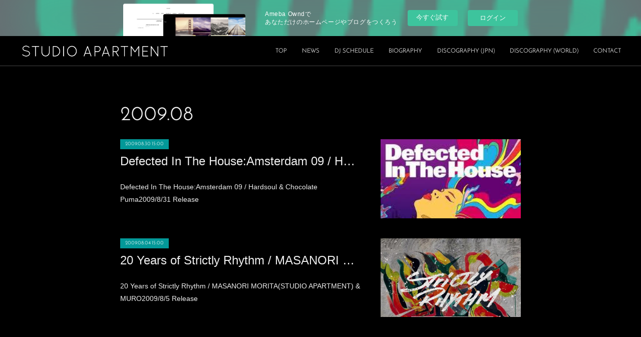

--- FILE ---
content_type: text/html; charset=utf-8
request_url: https://www.studioapartment.jp/posts/archives/2009/08
body_size: 7872
content:
<!doctype html>

            <html lang="ja" data-reactroot=""><head><meta charSet="UTF-8"/><meta http-equiv="X-UA-Compatible" content="IE=edge"/><meta name="viewport" content="width=device-width,user-scalable=no,initial-scale=1.0,minimum-scale=1.0,maximum-scale=1.0"/><title data-react-helmet="true">2009年08月の記事一覧 | STUDIO APARTMENT</title><link data-react-helmet="true" rel="canonical" href="https://www.studioapartment.jp/posts/archives/2009/08"/><meta name="description" content="2009年8月の一覧。Defected In The House:Amsterdam 09 / Hardsoul &amp; Chocolate Puma - Defected In The House:Amsterdam 09 / Hardsoul &amp; Chocolate Puma2009/8/31 Release"/><meta property="fb:app_id" content="522776621188656"/><meta property="og:url" content="https://www.studioapartment.jp/posts/archives/2009/08"/><meta property="og:type" content="website"/><meta property="og:title" content="2009年8月の記事"/><meta property="og:description" content="2009年8月の一覧。Defected In The House:Amsterdam 09 / Hardsoul &amp; Chocolate Puma - Defected In The House:Amsterdam 09 / Hardsoul &amp; Chocolate Puma2009/8/31 Release"/><meta property="og:image" content="https://cdn.amebaowndme.com/madrid-prd/madrid-web/images/sites/98936/5c13aa3941b4a6f7ab58100e5d04dcfc_462c86ffc9686c27c5c6eab744a5298d.jpg"/><meta property="og:site_name" content="STUDIO APARTMENT"/><meta property="og:locale" content="ja_JP"/><meta name="twitter:card" content="summary"/><meta name="twitter:site" content="@amebaownd"/><meta name="twitter:title" content="2009年8月の記事 | STUDIO APARTMENT"/><meta name="twitter:description" content="2009年8月の一覧。Defected In The House:Amsterdam 09 / Hardsoul &amp; Chocolate Puma - Defected In The House:Amsterdam 09 / Hardsoul &amp; Chocolate Puma2009/8/31 Release"/><meta name="twitter:image" content="https://cdn.amebaowndme.com/madrid-prd/madrid-web/images/sites/98936/5c13aa3941b4a6f7ab58100e5d04dcfc_462c86ffc9686c27c5c6eab744a5298d.jpg"/><link rel="alternate" type="application/rss+xml" title="STUDIO APARTMENT" href="https://www.studioapartment.jp/rss.xml"/><link rel="alternate" type="application/atom+xml" title="STUDIO APARTMENT" href="https://www.studioapartment.jp/atom.xml"/><link rel="sitemap" type="application/xml" title="Sitemap" href="/sitemap.xml"/><link href="https://static.amebaowndme.com/madrid-frontend/css/user.min-a66be375c.css" rel="stylesheet" type="text/css"/><link href="https://static.amebaowndme.com/madrid-frontend/css/natalie/index.min-a66be375c.css" rel="stylesheet" type="text/css"/><link rel="icon" href="https://cdn.amebaowndme.com/madrid-prd/madrid-web/images/sites/98936/f3165f314378aabffabd879d8a9d041d_056cc9f92970cbddd3420766a22c78d2.png?width=32&amp;height=32"/><link rel="apple-touch-icon" href="https://cdn.amebaowndme.com/madrid-prd/madrid-web/images/sites/98936/f3165f314378aabffabd879d8a9d041d_056cc9f92970cbddd3420766a22c78d2.png?width=180&amp;height=180"/><style id="site-colors" charSet="UTF-8">.u-nav-clr {
  color: #eeeeee;
}
.u-nav-bdr-clr {
  border-color: #eeeeee;
}
.u-nav-bg-clr {
  background-color: #000000;
}
.u-nav-bg-bdr-clr {
  border-color: #000000;
}
.u-site-clr {
  color: ;
}
.u-base-bg-clr {
  background-color: #000000;
}
.u-btn-clr {
  color: #eeeeee;
}
.u-btn-clr:hover,
.u-btn-clr--active {
  color: rgba(238,238,238, 0.7);
}
.u-btn-clr--disabled,
.u-btn-clr:disabled {
  color: rgba(238,238,238, 0.5);
}
.u-btn-bdr-clr {
  border-color: #eeeeee;
}
.u-btn-bdr-clr:hover,
.u-btn-bdr-clr--active {
  border-color: rgba(238,238,238, 0.7);
}
.u-btn-bdr-clr--disabled,
.u-btn-bdr-clr:disabled {
  border-color: rgba(238,238,238, 0.5);
}
.u-btn-bg-clr {
  background-color: #eeeeee;
}
.u-btn-bg-clr:hover,
.u-btn-bg-clr--active {
  background-color: rgba(238,238,238, 0.7);
}
.u-btn-bg-clr--disabled,
.u-btn-bg-clr:disabled {
  background-color: rgba(238,238,238, 0.5);
}
.u-txt-clr {
  color: #eeeeee;
}
.u-txt-clr--lv1 {
  color: rgba(238,238,238, 0.7);
}
.u-txt-clr--lv2 {
  color: rgba(238,238,238, 0.5);
}
.u-txt-clr--lv3 {
  color: rgba(238,238,238, 0.3);
}
.u-txt-bg-clr {
  background-color: #171717;
}
.u-lnk-clr,
.u-clr-area a {
  color: #afa9a8;
}
.u-lnk-clr:visited,
.u-clr-area a:visited {
  color: rgba(175,169,168, 0.7);
}
.u-lnk-clr:hover,
.u-clr-area a:hover {
  color: rgba(175,169,168, 0.5);
}
.u-ttl-blk-clr {
  color: #eeeeee;
}
.u-ttl-blk-bdr-clr {
  border-color: #eeeeee;
}
.u-ttl-blk-bdr-clr--lv1 {
  border-color: #2f2f2f;
}
.u-bdr-clr {
  border-color: #444444;
}
.u-acnt-bdr-clr {
  border-color: #039999;
}
.u-acnt-bg-clr {
  background-color: #039999;
}
body {
  background-color: #000000;
}
blockquote {
  color: rgba(238,238,238, 0.7);
  border-left-color: #444444;
};</style><style id="user-css" charSet="UTF-8">[data-page-num="287655"] .blog-list--grid .blog-item__img-inner:after {
    padding-top: 100%;
}

/* DISCOGRAPHY */

/* for release date */
.blog-list--magazine .blog-item__date {
  width: 50px;
  height: 20px;
  overflow: hidden;
  text-align: center;
}

.blog-list--magazine {
  margin: 0 -20px;
}
.blog-list--magazine .blog-item {
  margin-top: 40px;
  width: 25%;
  float: left;
  padding: 0 20px;
  box-sizing: border-box;
}
.blog-list--magazine .blog-item__body--img-show {
  padding: 12px 0 0;
}
.blog-list--magazine .blog-item:nth-child(2), .blog-list--magazine .blog-item:nth-child(3), .blog-list--magazine .blog-item:nth-child(4) {
  margin-top: 0;
}
.blog-list--magazine .blog-item:nth-child(4n+1) {
  clear: both;
}
.blog-list--magazine .blog-title__text {
  font-size: 1.6rem;
}
.blog-list--magazine .blog-item__text {
  font-size: 1.2rem;
}
.blog-list--magazine .blog-item:before {
  content: none;
}
.blog-list--magazine .img__item:after {
  padding-top: 100%;
}

.btn--summary.btn {
  clear: both;
  padding-top: 30px;
}

.keyvisual__item:after {
   padding-top: 60%;
}

.blog-list--grid .blog-title__text{
  font-size: 2.4rem;
  font-weight: 300;
  margin-bottom: 20px;
}

.blog-list--grid .blog-item__inner {
  font-size: 1.4rem;
}

.page__main--blog-detail .blog-title__text{
  font-size: 4rem;
  line-height: 1.6;
  font-weight: 300;
  margin-bottom: 50px;
}

.blog-list--full .blog-title__text, .blog-list--magazine .blog-title__text{
    font-weight: 400;
}

.blog-body__text h3{
  font-weight: 400;
};</style><style media="screen and (max-width: 800px)" id="user-sp-css" charSet="UTF-8">.blog-list--magazine .blog-item {
  float: none;
  width: 100%;
}
.blog-list--magazine .blog-item:nth-child(2), .blog-list--magazine .blog-item:nth-child(3), .blog-list--magazine .blog-item:nth-child(4) {
  margin-top: 40px;
}

.blog-list--grid .blog-title__text{
  font-size: 2rem;
  font-weight: 300;
  margin-bottom: 10px;
}

.page__main--blog-detail .blog-title__text{
  font-size: 2.4rem;
  line-height: 1.6;
  font-weight: 300;
  margin-bottom: 50px;
};</style><script>
              (function(i,s,o,g,r,a,m){i['GoogleAnalyticsObject']=r;i[r]=i[r]||function(){
              (i[r].q=i[r].q||[]).push(arguments)},i[r].l=1*new Date();a=s.createElement(o),
              m=s.getElementsByTagName(o)[0];a.async=1;a.src=g;m.parentNode.insertBefore(a,m)
              })(window,document,'script','//www.google-analytics.com/analytics.js','ga');
            </script></head><body id="mdrd-a66be375c" class="u-txt-clr u-base-bg-clr theme-natalie plan-basic  "><noscript><iframe src="//www.googletagmanager.com/ns.html?id=GTM-PXK9MM" height="0" width="0" style="display:none;visibility:hidden"></iframe></noscript><script>
            (function(w,d,s,l,i){w[l]=w[l]||[];w[l].push({'gtm.start':
            new Date().getTime(),event:'gtm.js'});var f=d.getElementsByTagName(s)[0],
            j=d.createElement(s),dl=l!='dataLayer'?'&l='+l:'';j.async=true;j.src=
            '//www.googletagmanager.com/gtm.js?id='+i+dl;f.parentNode.insertBefore(j,f);
            })(window,document, 'script', 'dataLayer', 'GTM-PXK9MM');
            </script><div id="content"><div class="page u-nav-bg-clr " data-reactroot=""><div class="page__outer"><div class="page__inner u-base-bg-clr"><aside style="opacity:1 !important;visibility:visible !important;text-indent:0 !important;transform:none !important;display:block !important;position:static !important;padding:0 !important;overflow:visible !important;margin:0 !important"><div class="owndbarHeader  " style="opacity:1 !important;visibility:visible !important;text-indent:0 !important;transform:none !important;display:block !important;position:static !important;padding:0 !important;overflow:visible !important;margin:0 !important"></div></aside><header class="page__header header u-nav-bg-clr u-bdr-clr"><div class="header__inner"><div class="site-logo"><div><img alt=""/></div></div><nav role="navigation" class="header__nav global-nav u-font js-nav-overflow-criterion is-invisible"><ul class="global-nav__list "><li class="global-nav__item u-nav-bdr-clr js-nav-item "><a target="" class="u-nav-clr u-nav-bdr-clr u-font" href="/">TOP</a></li><li class="global-nav__item u-nav-bdr-clr js-nav-item "><a target="" class="u-nav-clr u-nav-bdr-clr u-font" href="/pages/276607/news">NEWS</a></li><li class="global-nav__item u-nav-bdr-clr js-nav-item "><a target="" class="u-nav-clr u-nav-bdr-clr u-font" href="/pages/276609/schedule">DJ SCHEDULE</a></li><li class="global-nav__item u-nav-bdr-clr js-nav-item "><a target="" class="u-nav-clr u-nav-bdr-clr u-font" href="/pages/276588/biography">BIOGRAPHY</a></li><li class="global-nav__item u-nav-bdr-clr js-nav-item "><a target="" class="u-nav-clr u-nav-bdr-clr u-font" href="/pages/287655/discography_jpn">DISCOGRAPHY (JPN)</a></li><li class="global-nav__item u-nav-bdr-clr js-nav-item "><a target="" class="u-nav-clr u-nav-bdr-clr u-font" href="/pages/297686/discography_world">DISCOGRAPHY (WORLD)</a></li><li class="global-nav__item u-nav-bdr-clr js-nav-item "><a target="" class="u-nav-clr u-nav-bdr-clr u-font" href="/pages/276595/contact">CONTACT</a></li></ul></nav><div class="header__icon header-icon"><span class="header-icon__item u-nav-bdr-clr"></span><span class="header-icon__item u-nav-bdr-clr"></span></div></div></header><div><div role="main" class="page__main-outer"><div class="page__main page__main--archive u-base-bg-clr"><div class="grid grid--l"><div class="col1-1 col1-1--gtr-l column"><div class="block__outer"><div><div class="heading-lv1"><h1 class="heading-lv1__text u-ttl-blk-clr u-ttl-blk-bdr-clr u-font"><span class="u-base-bg-clr">2009<!-- -->.<!-- -->08</span></h1></div></div></div></div></div><div class="section"><div><div class="blog-list blog-list--main blog-list--grid blog-list--recent"><article class="blog-item--index0 blog-list__item blog-item u-bdr-clr"><div class="blog-item__inner"><div class="blog-item__body blog-body blog-item__body--img-show"><a class="blog-item__date u-acnt-bg-clr u-font" href="/posts/488189"><time class="" dateTime="2009-08-30T15:00:42Z">2009.08.30 15:00</time></a><div class="blog-item__title blog-title"><h3 class="blog-title__text"><a class="u-txt-clr" href="/posts/488189">Defected In The House:Amsterdam 09 / Hardsoul &amp; Chocolate Puma</a></h3></div><div><p class="blog-item__text"><a class="u-txt-clr" href="/posts/488189">Defected In The House:Amsterdam 09 / Hardsoul &amp; Chocolate Puma2009/8/31 Release</a></p></div></div><div class="blog-item__img"><div><img alt=""/></div></div></div></article><article class="blog-item--index1 blog-list__item blog-item u-bdr-clr"><div class="blog-item__inner"><div class="blog-item__body blog-body blog-item__body--img-show"><a class="blog-item__date u-acnt-bg-clr u-font" href="/posts/488009"><time class="" dateTime="2009-08-04T15:00:22Z">2009.08.04 15:00</time></a><div class="blog-item__title blog-title"><h3 class="blog-title__text"><a class="u-txt-clr" href="/posts/488009">20 Years of Strictly Rhythm / MASANORI MORITA(STUDIO APARTMENT) &amp; MURO</a></h3></div><div><p class="blog-item__text"><a class="u-txt-clr" href="/posts/488009">20 Years of Strictly Rhythm / MASANORI MORITA(STUDIO APARTMENT) &amp; MURO2009/8/5 Release</a></p></div></div><div class="blog-item__img"><div><img alt=""/></div></div></div></article></div><div><div class="pagination pagination--type02"><ul class="pagination__list"><li class="pagination__item pagination__item--first "><a class="u-txt-clr" href="/posts/archives/2009/08/page/1?type=grid"><span aria-hidden="true" class="icon icon--disclosure-double-l2"></span></a></li><li class="pagination__item pagination__item--prev pagination__item--hide"><a class="u-txt-clr" href="/posts/archives/2009/08/page/-1?type=grid"><span aria-hidden="true" class="icon icon--disclosure-l2"></span></a></li><li class="pagination__item pagination__item--next pagination__item--hide"><a class="u-txt-clr" href="/posts/archives/2009/08/page/1?type=grid"><span aria-hidden="true" class="icon icon--disclosure-r2"></span></a></li><li class="pagination__item pagination__item--last "><a class="u-txt-clr" href="/posts/archives/2009/08/page/undefined?type=grid"><span aria-hidden="true" class="icon icon--disclosure-double-r2"></span></a></li></ul></div></div></div></div></div></div></div><aside style="opacity:1 !important;visibility:visible !important;text-indent:0 !important;transform:none !important;display:block !important;position:static !important;padding:0 !important;overflow:visible !important;margin:0 !important"><div class="owndbar" style="opacity:1 !important;visibility:visible !important;text-indent:0 !important;transform:none !important;display:block !important;position:static !important;padding:0 !important;overflow:visible !important;margin:0 !important"></div></aside><footer role="contentinfo" class="page__footer footer" style="opacity:1 !important;visibility:visible !important;text-indent:0 !important;overflow:visible !important;position:static !important"><div class="footer__inner u-bdr-clr footer--pagetop" style="opacity:1 !important;visibility:visible !important;text-indent:0 !important;overflow:visible !important;display:block !important;transform:none !important"><p class="pagetop"><a href="#" class="pagetop__link u-bdr-clr">Page Top</a></p><div class="footer__item u-bdr-clr" style="opacity:1 !important;visibility:visible !important;text-indent:0 !important;overflow:visible !important;display:block !important;transform:none !important"><p class="footer__copyright u-font"><small class="u-txt-clr u-txt-clr--lv2 u-font" style="color:rgba(238,238,238, 0.5) !important">ⒸSTUDIO APARTMENT</small></p><div class="powered-by"><a href="https://www.amebaownd.com" class="powered-by__link"><span class="powered-by__text">Powered by</span><span class="powered-by__logo">AmebaOwnd</span><span class="powered-by__text">無料でホームページをつくろう</span></a></div></div></div></footer></div></div><div class="toast"></div></div></div><script charSet="UTF-8">window.mdrdEnv="prd";</script><script charSet="UTF-8">window.INITIAL_STATE={"authenticate":{"authCheckCompleted":false,"isAuthorized":false},"blogPostReblogs":{},"category":{},"currentSite":{"fetching":false,"status":null,"site":{}},"shopCategory":{},"categories":{},"notifications":{},"page":{},"paginationTitle":{},"postArchives":{},"postComments":{"submitting":false,"postStatus":null},"postDetail":{},"postList":{"postList-limit:12-page:1-siteId:98936-yearMonth:200908":{"fetching":false,"loaded":true,"meta":{"code":200,"pagination":{"total":2,"offset":0,"limit":12,"cursors":{"after":"","before":""}}},"data":[{"id":"488189","userId":"147316","siteId":"98936","status":"publish","title":"Defected In The House:Amsterdam 09 \u002F Hardsoul & Chocolate Puma","contents":[{"type":"image","fit":true,"scale":0.5,"url":"https:\u002F\u002Fcdn.amebaowndme.com\u002Fmadrid-prd\u002Fmadrid-web\u002Fimages\u002Fsites\u002F98936\u002F5c13aa3941b4a6f7ab58100e5d04dcfc_462c86ffc9686c27c5c6eab744a5298d.jpg","link":"","target":"_self","width":225,"height":225},{"type":"text","format":"html","value":"\u003Ch3\u003EDefected In The House:Amsterdam 09 \u002F Hardsoul &amp; Chocolate Puma\u003C\u002Fh3\u003E\u003Cp\u003E2009\u002F8\u002F31 Release\u003Cbr\u003E\u003C\u002Fp\u003E","editor":"rich"}],"urlPath":"","publishedUrl":"https:\u002F\u002Fwww.studioapartment.jp\u002Fposts\u002F488189","ogpDescription":"","ogpImageUrl":"","contentFiltered":"","viewCount":0,"commentCount":0,"reblogCount":0,"prevBlogPost":{"id":"0","title":"","summary":"","imageUrl":"","publishedAt":"0001-01-01T00:00:00Z"},"nextBlogPost":{"id":"0","title":"","summary":"","imageUrl":"","publishedAt":"0001-01-01T00:00:00Z"},"rebloggedPost":false,"blogCategories":[{"id":"57510","siteId":"98936","label":"MIX CD & COMPILATION CD (WORLD)","publishedCount":84,"createdAt":"2016-01-26T08:50:22Z","updatedAt":"2016-01-28T10:51:02Z"}],"user":{"id":"147316","nickname":"studio-apartment-staff","description":"","official":false,"photoUrl":"https:\u002F\u002Fprofile-api.ameba.jp\u002Fv2\u002Fas\u002Fid6304be3e3640c72185ab16a5517ba88c49c4ba\u002FprofileImage?cat=300","followingCount":1,"createdAt":"2016-01-13T06:04:41Z","updatedAt":"2024-12-11T11:15:50Z"},"updateUser":{"id":"147316","nickname":"studio-apartment-staff","description":"","official":false,"photoUrl":"https:\u002F\u002Fprofile-api.ameba.jp\u002Fv2\u002Fas\u002Fid6304be3e3640c72185ab16a5517ba88c49c4ba\u002FprofileImage?cat=300","followingCount":1,"createdAt":"2016-01-13T06:04:41Z","updatedAt":"2024-12-11T11:15:50Z"},"comments":{"pagination":{"total":0,"offset":0,"limit":3,"cursors":{"after":"","before":""}},"data":[]},"publishedAt":"2009-08-30T15:00:42Z","createdAt":"2016-01-28T10:41:09Z","updatedAt":"2016-02-01T07:37:15Z","version":2},{"id":"488009","userId":"147316","siteId":"98936","status":"publish","title":"20 Years of Strictly Rhythm \u002F MASANORI MORITA(STUDIO APARTMENT) & MURO","contents":[{"type":"image","fit":true,"scale":0.5,"url":"https:\u002F\u002Fcdn.amebaowndme.com\u002Fmadrid-prd\u002Fmadrid-web\u002Fimages\u002Fsites\u002F98936\u002F731345d1bbcb6e8f466c429b6d6a4df3_f1a5b56eae4ffc107849268fcf3fb977.jpg","link":"","target":"_self","width":500,"height":445},{"type":"text","format":"html","value":"\u003Ch3\u003E20 Years of Strictly Rhythm \u002F MASANORI MORITA(STUDIO APARTMENT) &amp; MURO\u003C\u002Fh3\u003E\u003Cp\u003E2009\u002F8\u002F5 Release\u003Cbr\u003E\u003C\u002Fp\u003E","editor":"rich"}],"urlPath":"","publishedUrl":"https:\u002F\u002Fwww.studioapartment.jp\u002Fposts\u002F488009","ogpDescription":"","ogpImageUrl":"","contentFiltered":"","viewCount":0,"commentCount":0,"reblogCount":0,"prevBlogPost":{"id":"0","title":"","summary":"","imageUrl":"","publishedAt":"0001-01-01T00:00:00Z"},"nextBlogPost":{"id":"0","title":"","summary":"","imageUrl":"","publishedAt":"0001-01-01T00:00:00Z"},"rebloggedPost":false,"blogCategories":[{"id":"57510","siteId":"98936","label":"MIX CD & COMPILATION CD (WORLD)","publishedCount":84,"createdAt":"2016-01-26T08:50:22Z","updatedAt":"2016-01-28T10:51:02Z"}],"user":{"id":"147316","nickname":"studio-apartment-staff","description":"","official":false,"photoUrl":"https:\u002F\u002Fprofile-api.ameba.jp\u002Fv2\u002Fas\u002Fid6304be3e3640c72185ab16a5517ba88c49c4ba\u002FprofileImage?cat=300","followingCount":1,"createdAt":"2016-01-13T06:04:41Z","updatedAt":"2024-12-11T11:15:50Z"},"updateUser":{"id":"147316","nickname":"studio-apartment-staff","description":"","official":false,"photoUrl":"https:\u002F\u002Fprofile-api.ameba.jp\u002Fv2\u002Fas\u002Fid6304be3e3640c72185ab16a5517ba88c49c4ba\u002FprofileImage?cat=300","followingCount":1,"createdAt":"2016-01-13T06:04:41Z","updatedAt":"2024-12-11T11:15:50Z"},"comments":{"pagination":{"total":0,"offset":0,"limit":3,"cursors":{"after":"","before":""}},"data":[]},"publishedAt":"2009-08-04T15:00:22Z","createdAt":"2016-01-28T09:52:22Z","updatedAt":"2016-02-02T06:37:11Z","version":2}]}},"shopList":{},"shopItemDetail":{},"pureAd":{},"keywordSearch":{},"proxyFrame":{"loaded":false},"relatedPostList":{},"route":{"route":{"path":"\u002Fposts\u002Farchives\u002F:yyyy\u002F:mm","component":function ArchivePage() {
      _classCallCheck(this, ArchivePage);

      return _possibleConstructorReturn(this, (ArchivePage.__proto__ || Object.getPrototypeOf(ArchivePage)).apply(this, arguments));
    },"route":{"id":"0","type":"blog_post_archive","idForType":"0","title":"","urlPath":"\u002Fposts\u002Farchives\u002F:yyyy\u002F:mm","isHomePage":false}},"params":{"yyyy":"2009","mm":"08"},"location":{"pathname":"\u002Fposts\u002Farchives\u002F2009\u002F08","search":"","hash":"","action":"POP","key":"b4m808","query":{}}},"siteConfig":{"tagline":"STUDIO APARTMENT OFFICIAL SITE","title":"STUDIO APARTMENT","copyright":"ⒸSTUDIO APARTMENT","iconUrl":"https:\u002F\u002Fcdn.amebaowndme.com\u002Fmadrid-prd\u002Fmadrid-web\u002Fimages\u002Fsites\u002F98936\u002F92b186568c71004bd95139d5ee868f8f_01ef832df3b7da1ad26b460f19ad1b76.jpg","logoUrl":"https:\u002F\u002Fcdn.amebaowndme.com\u002Fmadrid-prd\u002Fmadrid-web\u002Fimages\u002Fsites\u002F98936\u002F599a97020a3591487e8b91dda02683af_e98bc7a94db8fa8af1c17ad23b2ad52c.jpg","coverImageUrl":"https:\u002F\u002Fcdn.amebaowndme.com\u002Fmadrid-prd\u002Fmadrid-web\u002Fimages\u002Fsites\u002F98936\u002F75d60dc2c3af585065f85f00a4892b16_51929fd679d34514ac36fac3f1f58bae.jpg","homePageId":"276620","siteId":"98936","siteCategoryIds":[386,426],"themeId":"10","theme":"natalie","shopId":"","openedShop":false,"shop":{"law":{"userType":"","corporateName":"","firstName":"","lastName":"","zipCode":"","prefecture":"","address":"","telNo":"","aboutContact":"","aboutPrice":"","aboutPay":"","aboutService":"","aboutReturn":""},"privacyPolicy":{"operator":"","contact":"","collectAndUse":"","restrictionToThirdParties":"","supervision":"","disclosure":"","cookie":""}},"user":{"id":"147316","nickname":"studio-apartment-staff","photoUrl":"","createdAt":"2016-01-13T06:04:41Z","updatedAt":"2024-12-11T11:15:50Z"},"commentApproval":"accept","plan":{"id":"2","name":"Plus","ownd_header":false,"powered_by":false,"pure_ads":true},"verifiedType":"celebrity","navigations":[{"title":"TOP","urlPath":".\u002F","target":"_self","pageId":"276620"},{"title":"NEWS","urlPath":".\u002Fpages\u002F276607\u002Fnews","target":"_self","pageId":"276607"},{"title":"DJ SCHEDULE","urlPath":".\u002Fpages\u002F276609\u002Fschedule","target":"_self","pageId":"276609"},{"title":"BIOGRAPHY","urlPath":".\u002Fpages\u002F276588\u002Fbiography","target":"_self","pageId":"276588"},{"title":"DISCOGRAPHY (JPN)","urlPath":".\u002Fpages\u002F287655\u002Fdiscography_jpn","target":"_self","pageId":"287655"},{"title":"DISCOGRAPHY (WORLD)","urlPath":".\u002Fpages\u002F297686\u002Fdiscography_world","target":"_self","pageId":"297686"},{"title":"CONTACT","urlPath":".\u002Fpages\u002F276595\u002Fcontact","target":"_self","pageId":"276595"}],"routings":[{"id":"0","type":"blog","idForType":"0","title":"","urlPath":"\u002Fposts\u002Fpage\u002F:page_num","isHomePage":false},{"id":"0","type":"blog_post_archive","idForType":"0","title":"","urlPath":"\u002Fposts\u002Farchives\u002F:yyyy\u002F:mm","isHomePage":false},{"id":"0","type":"blog_post_archive","idForType":"0","title":"","urlPath":"\u002Fposts\u002Farchives\u002F:yyyy\u002F:mm\u002Fpage\u002F:page_num","isHomePage":false},{"id":"0","type":"blog_post_category","idForType":"0","title":"","urlPath":"\u002Fposts\u002Fcategories\u002F:category_id","isHomePage":false},{"id":"0","type":"blog_post_category","idForType":"0","title":"","urlPath":"\u002Fposts\u002Fcategories\u002F:category_id\u002Fpage\u002F:page_num","isHomePage":false},{"id":"0","type":"author","idForType":"0","title":"","urlPath":"\u002Fauthors\u002F:user_id","isHomePage":false},{"id":"0","type":"author","idForType":"0","title":"","urlPath":"\u002Fauthors\u002F:user_id\u002Fpage\u002F:page_num","isHomePage":false},{"id":"0","type":"blog_post_category","idForType":"0","title":"","urlPath":"\u002Fposts\u002Fcategory\u002F:category_id","isHomePage":false},{"id":"0","type":"blog_post_category","idForType":"0","title":"","urlPath":"\u002Fposts\u002Fcategory\u002F:category_id\u002Fpage\u002F:page_num","isHomePage":false},{"id":"0","type":"blog_post_detail","idForType":"0","title":"","urlPath":"\u002Fposts\u002F:blog_post_id","isHomePage":false},{"id":"0","type":"keywordSearch","idForType":"0","title":"","urlPath":"\u002Fsearch\u002Fq\u002F:query","isHomePage":false},{"id":"0","type":"keywordSearch","idForType":"0","title":"","urlPath":"\u002Fsearch\u002Fq\u002F:query\u002Fpage\u002F:page_num","isHomePage":false},{"id":"297686","type":"static","idForType":"0","title":"DISCOGRAPHY (WORLD)","urlPath":"\u002Fpages\u002F297686\u002F","isHomePage":false},{"id":"297686","type":"static","idForType":"0","title":"DISCOGRAPHY (WORLD)","urlPath":"\u002Fpages\u002F297686\u002F:url_path","isHomePage":false},{"id":"287655","type":"static","idForType":"0","title":"DISCOGRAPHY (JPN)","urlPath":"\u002Fpages\u002F287655\u002F","isHomePage":false},{"id":"287655","type":"static","idForType":"0","title":"DISCOGRAPHY (JPN)","urlPath":"\u002Fpages\u002F287655\u002F:url_path","isHomePage":false},{"id":"276620","type":"static","idForType":"0","title":"TOP","urlPath":"\u002Fpages\u002F276620\u002F","isHomePage":true},{"id":"276620","type":"static","idForType":"0","title":"TOP","urlPath":"\u002Fpages\u002F276620\u002F:url_path","isHomePage":true},{"id":"276614","type":"blog","idForType":"0","title":"BLOG","urlPath":"\u002Fpages\u002F276614\u002F","isHomePage":false},{"id":"276614","type":"blog","idForType":"0","title":"BLOG","urlPath":"\u002Fpages\u002F276614\u002F:url_path","isHomePage":false},{"id":"276609","type":"blog","idForType":"0","title":"DJ SCHEDULE","urlPath":"\u002Fpages\u002F276609\u002F","isHomePage":false},{"id":"276609","type":"blog","idForType":"0","title":"DJ SCHEDULE","urlPath":"\u002Fpages\u002F276609\u002F:url_path","isHomePage":false},{"id":"276607","type":"blog","idForType":"0","title":"NEWS","urlPath":"\u002Fpages\u002F276607\u002F","isHomePage":false},{"id":"276607","type":"blog","idForType":"0","title":"NEWS","urlPath":"\u002Fpages\u002F276607\u002F:url_path","isHomePage":false},{"id":"276595","type":"static","idForType":"0","title":"CONTACT","urlPath":"\u002Fpages\u002F276595\u002F","isHomePage":false},{"id":"276595","type":"static","idForType":"0","title":"CONTACT","urlPath":"\u002Fpages\u002F276595\u002F:url_path","isHomePage":false},{"id":"276588","type":"static","idForType":"0","title":"BIOGRAPHY","urlPath":"\u002Fpages\u002F276588\u002F","isHomePage":false},{"id":"276588","type":"static","idForType":"0","title":"BIOGRAPHY","urlPath":"\u002Fpages\u002F276588\u002F:url_path","isHomePage":false},{"id":"276620","type":"static","idForType":"0","title":"TOP","urlPath":"\u002F","isHomePage":true}],"siteColors":{"navigationBackground":"#000000","navigationText":"#eeeeee","siteTitleText":"","background":"#000000","buttonBackground":"#eeeeee","buttonText":"#eeeeee","text":"#eeeeee","link":"#afa9a8","titleBlock":"#eeeeee","border":"#444444","accent":"#039999"},"wovnioAttribute":"","useAuthorBlock":false,"twitterHashtags":"","createdAt":"2016-01-13T06:04:45Z","seoTitle":"STUDIO APARTMENT Official site | スタジオアパートメント オフィシャルサイト","isPreview":false,"siteCategory":[{"id":"386","label":"著名人"},{"id":"426","label":"ミュージシャン"}],"previewPost":null,"previewShopItem":null,"hasAmebaIdConnection":false,"serverTime":"2026-01-20T00:24:09Z","complementaries":{"1":{"contents":{"layout":{"rows":[{"columns":[{"blocks":[]}]}]}},"created_at":"2016-01-14T11:14:10Z","updated_at":"2016-01-14T11:15:06Z"},"2":{"contents":{"layout":{"rows":[{"columns":[{"blocks":[{"type":"shareButton","design":"circle","providers":["facebook","twitter","hatenabookmark","pocket","googleplus"]},{"type":"siteFollow","description":""},{"type":"postPrevNext","showImage":true},{"type":"relatedPosts","showHeading":true,"limit":3,"layoutType":"gridm","heading":"Rerated Posts","editableKey":"1-3"}]}]}]}},"created_at":"2016-01-13T06:04:45Z","updated_at":"2016-01-14T11:15:06Z"},"3":{"contents":{"layout":{"rows":[{"columns":[{"blocks":[]}]}]}},"created_at":"2016-01-14T11:14:10Z","updated_at":"2016-01-14T11:15:06Z"},"4":{"contents":{"layout":{"rows":[{"columns":[{"blocks":[]}]}]}},"created_at":"2016-01-14T11:14:10Z","updated_at":"2016-01-14T11:15:06Z"},"11":{"contents":{"layout":{"rows":[{"columns":[{"blocks":[{"type":"siteFollow","description":""},{"type":"post","mode":"summary","title":"記事一覧","buttonTitle":"","limit":5,"layoutType":"sidebarm","categoryIds":"","showTitle":true,"showButton":true,"sortType":"recent"},{"type":"postsCategory","heading":"カテゴリ","showHeading":true,"showCount":true,"design":"tagcloud"},{"type":"postsArchive","heading":"アーカイブ","showHeading":true,"design":"accordion"},{"type":"keywordSearch","heading":"","showHeading":false}]}]}]}},"created_at":"2016-01-13T06:04:45Z","updated_at":"2016-01-13T06:04:45Z"}},"siteColorsCss":".u-nav-clr {\n  color: #eeeeee;\n}\n.u-nav-bdr-clr {\n  border-color: #eeeeee;\n}\n.u-nav-bg-clr {\n  background-color: #000000;\n}\n.u-nav-bg-bdr-clr {\n  border-color: #000000;\n}\n.u-site-clr {\n  color: ;\n}\n.u-base-bg-clr {\n  background-color: #000000;\n}\n.u-btn-clr {\n  color: #eeeeee;\n}\n.u-btn-clr:hover,\n.u-btn-clr--active {\n  color: rgba(238,238,238, 0.7);\n}\n.u-btn-clr--disabled,\n.u-btn-clr:disabled {\n  color: rgba(238,238,238, 0.5);\n}\n.u-btn-bdr-clr {\n  border-color: #eeeeee;\n}\n.u-btn-bdr-clr:hover,\n.u-btn-bdr-clr--active {\n  border-color: rgba(238,238,238, 0.7);\n}\n.u-btn-bdr-clr--disabled,\n.u-btn-bdr-clr:disabled {\n  border-color: rgba(238,238,238, 0.5);\n}\n.u-btn-bg-clr {\n  background-color: #eeeeee;\n}\n.u-btn-bg-clr:hover,\n.u-btn-bg-clr--active {\n  background-color: rgba(238,238,238, 0.7);\n}\n.u-btn-bg-clr--disabled,\n.u-btn-bg-clr:disabled {\n  background-color: rgba(238,238,238, 0.5);\n}\n.u-txt-clr {\n  color: #eeeeee;\n}\n.u-txt-clr--lv1 {\n  color: rgba(238,238,238, 0.7);\n}\n.u-txt-clr--lv2 {\n  color: rgba(238,238,238, 0.5);\n}\n.u-txt-clr--lv3 {\n  color: rgba(238,238,238, 0.3);\n}\n.u-txt-bg-clr {\n  background-color: #171717;\n}\n.u-lnk-clr,\n.u-clr-area a {\n  color: #afa9a8;\n}\n.u-lnk-clr:visited,\n.u-clr-area a:visited {\n  color: rgba(175,169,168, 0.7);\n}\n.u-lnk-clr:hover,\n.u-clr-area a:hover {\n  color: rgba(175,169,168, 0.5);\n}\n.u-ttl-blk-clr {\n  color: #eeeeee;\n}\n.u-ttl-blk-bdr-clr {\n  border-color: #eeeeee;\n}\n.u-ttl-blk-bdr-clr--lv1 {\n  border-color: #2f2f2f;\n}\n.u-bdr-clr {\n  border-color: #444444;\n}\n.u-acnt-bdr-clr {\n  border-color: #039999;\n}\n.u-acnt-bg-clr {\n  background-color: #039999;\n}\nbody {\n  background-color: #000000;\n}\nblockquote {\n  color: rgba(238,238,238, 0.7);\n  border-left-color: #444444;\n}","siteFont":{"id":"16","name":"Josefin Sans"},"siteCss":"[data-page-num=\"287655\"] .blog-list--grid .blog-item__img-inner:after {\n    padding-top: 100%;\n}\n\n\u002F* DISCOGRAPHY *\u002F\n\n\u002F* for release date *\u002F\n.blog-list--magazine .blog-item__date {\n  width: 50px;\n  height: 20px;\n  overflow: hidden;\n  text-align: center;\n}\n\n.blog-list--magazine {\n  margin: 0 -20px;\n}\n.blog-list--magazine .blog-item {\n  margin-top: 40px;\n  width: 25%;\n  float: left;\n  padding: 0 20px;\n  box-sizing: border-box;\n}\n.blog-list--magazine .blog-item__body--img-show {\n  padding: 12px 0 0;\n}\n.blog-list--magazine .blog-item:nth-child(2), .blog-list--magazine .blog-item:nth-child(3), .blog-list--magazine .blog-item:nth-child(4) {\n  margin-top: 0;\n}\n.blog-list--magazine .blog-item:nth-child(4n+1) {\n  clear: both;\n}\n.blog-list--magazine .blog-title__text {\n  font-size: 1.6rem;\n}\n.blog-list--magazine .blog-item__text {\n  font-size: 1.2rem;\n}\n.blog-list--magazine .blog-item:before {\n  content: none;\n}\n.blog-list--magazine .img__item:after {\n  padding-top: 100%;\n}\n\n.btn--summary.btn {\n  clear: both;\n  padding-top: 30px;\n}\n\n.keyvisual__item:after {\n   padding-top: 60%;\n}\n\n.blog-list--grid .blog-title__text{\n  font-size: 2.4rem;\n  font-weight: 300;\n  margin-bottom: 20px;\n}\n\n.blog-list--grid .blog-item__inner {\n  font-size: 1.4rem;\n}\n\n.page__main--blog-detail .blog-title__text{\n  font-size: 4rem;\n  line-height: 1.6;\n  font-weight: 300;\n  margin-bottom: 50px;\n}\n\n.blog-list--full .blog-title__text, .blog-list--magazine .blog-title__text{\n    font-weight: 400;\n}\n\n.blog-body__text h3{\n  font-weight: 400;\n}","siteSpCss":".blog-list--magazine .blog-item {\n  float: none;\n  width: 100%;\n}\n.blog-list--magazine .blog-item:nth-child(2), .blog-list--magazine .blog-item:nth-child(3), .blog-list--magazine .blog-item:nth-child(4) {\n  margin-top: 40px;\n}\n\n.blog-list--grid .blog-title__text{\n  font-size: 2rem;\n  font-weight: 300;\n  margin-bottom: 10px;\n}\n\n.page__main--blog-detail .blog-title__text{\n  font-size: 2.4rem;\n  line-height: 1.6;\n  font-weight: 300;\n  margin-bottom: 50px;\n}","meta":{"Title":"2009年8月の記事 | STUDIO APARTMENT Official site | スタジオアパートメント オフィシャルサイト","Description":"2009年8月の一覧。Defected In The House:Amsterdam 09 \u002F Hardsoul & Chocolate Puma - Defected In The House:Amsterdam 09 \u002F Hardsoul & Chocolate Puma2009\u002F8\u002F31 Release","Keywords":"","Noindex":false,"Nofollow":false,"CanonicalUrl":"https:\u002F\u002Fwww.studioapartment.jp\u002Fposts\u002Farchives\u002F2009\u002F08","AmpHtml":"","DisabledFragment":false,"OgMeta":{"Type":"website","Title":"2009年8月の記事","Description":"2009年8月の一覧。Defected In The House:Amsterdam 09 \u002F Hardsoul & Chocolate Puma - Defected In The House:Amsterdam 09 \u002F Hardsoul & Chocolate Puma2009\u002F8\u002F31 Release","Image":"https:\u002F\u002Fcdn.amebaowndme.com\u002Fmadrid-prd\u002Fmadrid-web\u002Fimages\u002Fsites\u002F98936\u002F5c13aa3941b4a6f7ab58100e5d04dcfc_462c86ffc9686c27c5c6eab744a5298d.jpg","SiteName":"STUDIO APARTMENT","Locale":"ja_JP"},"DeepLinkMeta":{"Ios":{"Url":"","AppStoreId":"","AppName":""},"Android":{"Url":"","AppName":"","Package":""},"WebUrl":""},"TwitterCard":{"Type":"summary","Site":"@amebaownd","Creator":"","Title":"2009年8月の記事 | STUDIO APARTMENT","Description":"2009年8月の一覧。Defected In The House:Amsterdam 09 \u002F Hardsoul & Chocolate Puma - Defected In The House:Amsterdam 09 \u002F Hardsoul & Chocolate Puma2009\u002F8\u002F31 Release","Image":"https:\u002F\u002Fcdn.amebaowndme.com\u002Fmadrid-prd\u002Fmadrid-web\u002Fimages\u002Fsites\u002F98936\u002F5c13aa3941b4a6f7ab58100e5d04dcfc_462c86ffc9686c27c5c6eab744a5298d.jpg"},"TwitterAppCard":{"CountryCode":"","IPhoneAppId":"","AndroidAppPackageName":"","CustomUrl":""},"SiteName":"STUDIO APARTMENT","ImageUrl":"https:\u002F\u002Fcdn.amebaowndme.com\u002Fmadrid-prd\u002Fmadrid-web\u002Fimages\u002Fsites\u002F98936\u002F5c13aa3941b4a6f7ab58100e5d04dcfc_462c86ffc9686c27c5c6eab744a5298d.jpg","FacebookAppId":"522776621188656","InstantArticleId":"","FaviconUrl":"https:\u002F\u002Fcdn.amebaowndme.com\u002Fmadrid-prd\u002Fmadrid-web\u002Fimages\u002Fsites\u002F98936\u002Ff3165f314378aabffabd879d8a9d041d_056cc9f92970cbddd3420766a22c78d2.png?width=32&height=32","AppleTouchIconUrl":"https:\u002F\u002Fcdn.amebaowndme.com\u002Fmadrid-prd\u002Fmadrid-web\u002Fimages\u002Fsites\u002F98936\u002Ff3165f314378aabffabd879d8a9d041d_056cc9f92970cbddd3420766a22c78d2.png?width=180&height=180","RssItems":[{"title":"STUDIO APARTMENT","url":"https:\u002F\u002Fwww.studioapartment.jp\u002Frss.xml"}],"AtomItems":[{"title":"STUDIO APARTMENT","url":"https:\u002F\u002Fwww.studioapartment.jp\u002Fatom.xml"}]},"googleConfig":{"TrackingCode":"","SiteVerificationCode":""},"lanceTrackingUrl":"","FRM_ID_SIGNUP":"c.ownd-sites_r.ownd-sites_98936","landingPageParams":{"domain":"www.studioapartment.jp","protocol":"https","urlPath":"\u002Fposts\u002Farchives\u002F2009\u002F08"}},"siteFollow":{},"siteServiceTokens":{},"snsFeed":{},"toastMessages":{"messages":[]},"user":{"loaded":false,"me":{}},"userSites":{"fetching":null,"sites":[]},"userSiteCategories":{}};</script><script src="https://static.amebaowndme.com/madrid-metro/js/natalie-c961039a0e890b88fbda.js" charSet="UTF-8"></script><style charSet="UTF-8">    @font-face {
      font-family: 'Josefin Sans';
      src: url('https://static.amebaowndme.com/madrid-frontend/fonts/userfont/Josefin_Sans.woff2');
    }
    .u-font {
      font-family: "Josefin Sans", "ヒラギノ角ゴ ProN W3", "Hiragino Kaku Gothic ProN", sans-serif;
    }  </style></body></html>